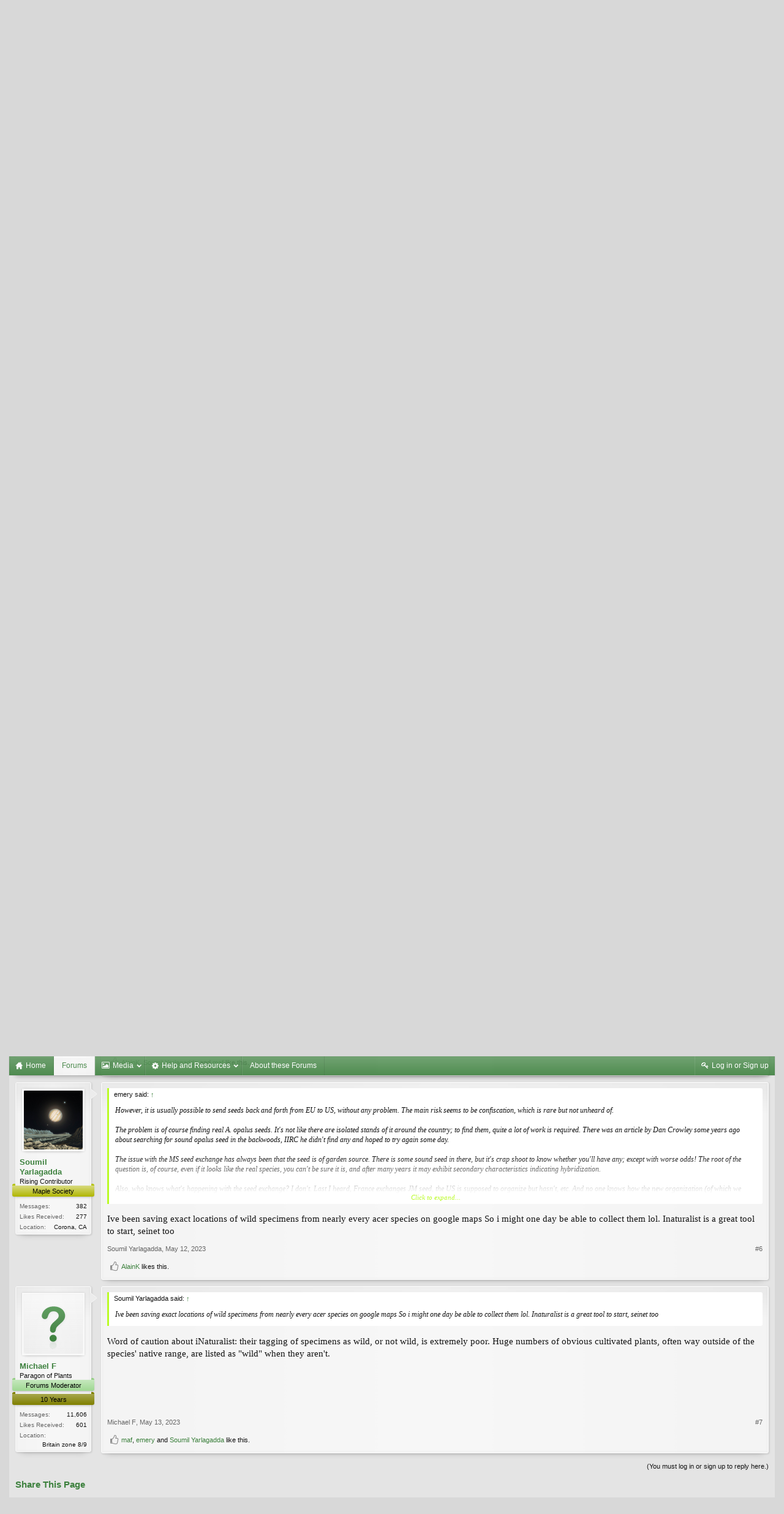

--- FILE ---
content_type: text/html; charset=UTF-8
request_url: https://forums.botanicalgarden.ubc.ca/threads/best-way-to-obtain-seeds-internationally-other-than-buying-online.103268/
body_size: 12734
content:
<!DOCTYPE html>
<html id="XenForo" lang="en-US" dir="LTR" class="Public NoJs GalleryLazyLoader LoggedOut NoSidebar  Responsive" xmlns:fb="http://www.facebook.com/2008/fbml">
<head>

	<meta charset="utf-8" />
	<meta http-equiv="X-UA-Compatible" content="IE=Edge,chrome=1" />
	
		<meta name="viewport" content="width=device-width, initial-scale=1" />
	
	
		<base href="https://forums.botanicalgarden.ubc.ca/" />
		<script>
			var _b = document.getElementsByTagName('base')[0], _bH = "https://forums.botanicalgarden.ubc.ca/";
			if (_b && _b.href != _bH) _b.href = _bH;
		</script>
	

	<title>Best way to obtain seeds internationally (other than buying online) | UBC Botanical Garden Forums</title>
	
	<noscript><style>.JsOnly, .jsOnly { display: none !important; }</style></noscript>
	<link rel="stylesheet" href="//fonts.googleapis.com/css?family=Open+Sans:400,600,700,400italic,700italic,600italic&amp;subset=latin,cyrillic-ext,greek-ext,greek,vietnamese,latin-ext,cyrillic" />
	<link rel="stylesheet" href="//maxcdn.bootstrapcdn.com/font-awesome/4.7.0/css/font-awesome.min.css" />
	<link rel="stylesheet" href="styles/elegance2_green/glyphicons-pro-1.9.2/css/glyphicons.css" />
	<link rel="stylesheet" href="css.php?css=xenforo,form,public&amp;style=4&amp;dir=LTR&amp;d=1734379552" />
	<!--[if lte IE 9]>
		<link href="styles/elegance2_green/xenforo/ie8.css?_v=1ae7ef36" rel="stylesheet" type="text/css" media="screen, projection" />
	<![endif]-->
	<link rel="stylesheet" href="css.php?css=bb_code,bbm_buttons,likes_summary,login_bar,message,message_user_info,share_page,thread_view,xengallery_tab_links&amp;style=4&amp;dir=LTR&amp;d=1734379552" />
	
	


	
		<script src="https://ajax.googleapis.com/ajax/libs/jquery/1.11.0/jquery.min.js"></script>	
	
		<script>if (!window.jQuery) { document.write('<scr'+'ipt type="text/javascript" src="js/jquery/jquery-1.11.0.min.js"><\/scr'+'ipt>'); }</script>
		
	
		<script src="styles/elegance2_green/xenforo/js/style-min.js?_v=1ae7ef36"></script>
	
	<script src="js/xenforo/xenforo.js?_v=1ae7ef36"></script>

<script src="js/bbm/zloader.js?_v=1ae7ef36"></script>


	



	
	
		<link href="https://maxcdn.bootstrapcdn.com/font-awesome/4.3.0/css/font-awesome.min.css" rel="stylesheet">
	

	
	
<link rel="apple-touch-icon" href="https://forums.botanicalgarden.ubc.ca/styles/ubcbg/UBCBG-logo-200pxsquare.png" />
	<link rel="alternate" type="application/rss+xml" title="RSS feed for UBC Botanical Garden Forums" href="forums/-/index.rss" />
	
	
	<link rel="canonical" href="https://forums.botanicalgarden.ubc.ca/threads/best-way-to-obtain-seeds-internationally-other-than-buying-online.103268/" />
	<meta name="description" content="Imagine i want to get fresh Acer Opalus (Italian Maple), or any other tree seeds in the fall, preferrably from its native range. Yes, buying online is..." />	<meta property="og:site_name" content="UBC Botanical Garden Forums" />
	<meta property="og:image" content="https://forums.botanicalgarden.ubc.ca/data/avatars/m/74/74131.jpg?1682903789" />
	<meta property="og:image" content="https://forums.botanicalgarden.ubc.ca/styles/ubcbg/UBCBG-logo-200pxsquare.png" />
	<meta property="og:type" content="article" />
	<meta property="og:url" content="https://forums.botanicalgarden.ubc.ca/threads/best-way-to-obtain-seeds-internationally-other-than-buying-online.103268/" />
	<meta property="og:title" content="Best way to obtain seeds internationally (other than buying online)" />
	<meta property="og:description" content="Imagine i want to get fresh Acer Opalus (Italian Maple), or any other tree seeds in the fall, preferrably from its native range. Yes, buying online is..." />
	
	
	



</head>

<body class="node9 node259 SelectQuotable">

<script> document.body.style.visibility = 'hidden'; setTimeout(function() { document.body.style.visibility = ''; }, 1000); </script>




	

<div id="loginBar" class="loginBarOverlay">
	<div class="pageWidth">
		<div class="pageContent">	
			<h3 id="loginBarHandle">
				<label for="LoginControl"><a href="login/" class="concealed noOutline">Log in or Sign up</a></label>
			</h3>
			
			<span class="helper"></span>

			
		</div>
	</div>
</div>


<div id="headerMover">





<header><div id="header">
	<div id="logoBlock">
	<div class="pageWidth">
		<div class="pageContent">
			
			
			<div id="logo"><a href="https://www.botanicalgarden.ubc.ca">
				<span></span>
				<img src="styles/ubcbg/UBCBG-logo-70x434.png" alt="UBC Botanical Garden Forums" />
			</a></div>
			
			
			<span class="helper"></span>
		</div>
	</div>
</div>

	</div></header><div class="globalWrapper pageWidth">

	





<div id="navigation" class="pageWidth notStatic "
	data-static-navigation="1,0,1,400px,600px"
	data-glyphs-main-config="1,selected=0" 
	data-glyphs-visitor-config="2,login=1"
	 data-glyphs-main="home,portal=gi-home
forums=gi-conversation,font-size:1.2em;top:3px;
members=gi-group,padding-right:2px
chat,taigachat=gi-chat
resources=fa-cog,font-size:1.1em;top:1px;
showcase=gi-camera
gallery,xengallery,sonnb_xengallery,useralbums=fa-photo
articles,ams,ubs=gi-book-open
sportsbook=gi-podium
stocktrader=gi-stats
survivor=gi-ax
pickem=gi-playing-dices
calendar=fa-calendar
classifieds=gi-newspaper"
	 data-glyphs-visitor="account=fa-user,font-size:1.2em;top:1px;
inbox.non-zero-counter=gi-message-new,top:0;
inbox=gi-inbox
alerts=fa-bell
login=fa-key"
	 
		data-alternative-nav="800px" 
		 data-alt-glyphs="home,portal=gi-home,font-size:.9em
forums=gi-conversation
members=gi-group,font-size:.9em
resources=fa-cog
"
		
	
>
	<div class="pageContent">
		<nav>

<div class="navTabs">
	<ul class="publicTabs">
	
		<!-- home -->
		
			<li class="navTab home PopupClosed"><a href="https://www.botanicalgarden.ubc.ca" class="navLink">Home</a></li>
		
		
		
		<!-- extra tabs: home -->
		
		
		
		<!-- forums -->
		
			<li class="navTab forums selected">
			
				<a href="https://forums.botanicalgarden.ubc.ca/" class="navLink">Forums</a>
				<a href="https://forums.botanicalgarden.ubc.ca/" class="SplitCtrl" rel="Menu"></a>
				
				<div class="tabLinks forumsTabLinks">
					<div class="primaryContent menuHeader">
						<h3>Forums</h3>
						<div class="muted">Quick Links</div>
					</div>
					<ul class="secondaryContent blockLinksList">
					
						
						
						
						<li><a href="find-new/posts" rel="nofollow">Recent Posts</a></li>
					
					</ul>
				</div>
			</li>
		
		
		
		<!-- extra tabs: middle -->
		
		
			
				<li class="navTab xengallery Popup PopupControl PopupClosed">
			
				<a href="https://forums.botanicalgarden.ubc.ca/media/" class="navLink">Media</a>
				<a href="https://forums.botanicalgarden.ubc.ca/media/" class="SplitCtrl" rel="Menu"></a>
				
				<div class="Menu JsOnly tabMenu xengalleryTabLinks">
					<div class="primaryContent menuHeader">
						<h3>Media</h3>
						<div class="muted">Quick Links</div>
					</div>
					

<ul class="secondaryContent blockLinksList xengallery">
	
	
	
	
		
		
	
	<li><a href="find-new/media" rel="nofollow">New Media</a></li>
</ul>
				</div>
			</li>
			
		
			
				<li class="navTab resources Popup PopupControl PopupClosed">
			
				<a href="https://forums.botanicalgarden.ubc.ca/resources/" class="navLink">Help and Resources</a>
				<a href="https://forums.botanicalgarden.ubc.ca/resources/" class="SplitCtrl" rel="Menu"></a>
				
				<div class="Menu JsOnly tabMenu resourcesTabLinks">
					<div class="primaryContent menuHeader">
						<h3>Help and Resources</h3>
						<div class="muted">Quick Links</div>
					</div>
					<ul class="secondaryContent blockLinksList">
	
	<li><a href="resources/authors">Most Active Authors</a></li>
	<li><a href="resources/reviews">Latest Reviews</a></li>
	
	
	
</ul>
				</div>
			</li>
			
		
		
		
		
		<!-- members -->
						
		
		<!-- extra tabs: end -->
		
		
			
				<li class="navTab aboutus PopupClosed">
					<a href="aboutus/" class="navLink">About these Forums</a>
					
				</li>
			
		
		

		<!-- responsive popup -->
		<li class="navTab navigationHiddenTabs Popup PopupControl PopupClosed" style="display:none">	
						
			<a rel="Menu" class="navLink NoPopupGadget"><span class="menuIcon">Menu</span></a>
			
			<div class="Menu JsOnly blockLinksList primaryContent" id="NavigationHiddenMenu"></div>
		</li>
			
		
		<!-- no selection -->
		
		
	</ul>
	
	
		<ul class="visitorTabs">
			<li class="navTab login">
				<label for="LoginControl">
					<a href="login/" class="navLink OverlayTrigger">Log in or Sign up</a>
				</label>
			</li>
		</ul>
	
</div>

<span class="helper"></span>
			
		</nav>	
	</div>
</div>


	







<div id="content" class="thread_view" data-button-glyphs="invite=gi-user_add
add,create-thread=gi-edit,top:1px;
reports=gi-notes
reply=gi-conversation
closed=gi-lock
upgrades=fa-arrow-up
showcase=fa-photo,margin-right:2px;top:1px;
edit=fa-pencil-square-o" data-scale-message="0,0,1" data-floating-nav="1,1,3000" data-sidebar-toggle="1,1,0,800px,Sidebar" data-move-breadcrumb-button="1">
	<div class="pageWidth">
		<div class="pageContent">
			<!-- main content area -->
			
			
			
			
						
						

						
						
						<div class="breadBoxTop ">
							
							
							


	
		
			
		
	
		
			
		
	



<nav>
	<fieldset class="breadcrumb">
		
			<a href="misc/quick-navigation-menu?selected=node-9" class="OverlayTrigger jumpMenuTrigger" data-cacheOverlay="true" title="Open quick navigation"><!--Jump to...--></a>
		
			
		<div class="boardTitle"><strong>UBC Botanical Garden Forums</strong></div>
		
		<span class="crumbs">
			
				<span class="crust homeCrumb" itemscope="itemscope" itemtype="http://data-vocabulary.org/Breadcrumb">
					<a href="https://www.botanicalgarden.ubc.ca" class="crumb" rel="up" itemprop="url"><span itemprop="title">Home</span></a>
					<span class="arrow"><span></span></span>
				</span>
			
			
			
				<span class="crust selectedTabCrumb" itemscope="itemscope" itemtype="http://data-vocabulary.org/Breadcrumb">
					<a href="https://forums.botanicalgarden.ubc.ca/" class="crumb" rel="up" itemprop="url"><span itemprop="title">Forums</span></a>
					<span class="arrow"><span>&gt;</span></span>
				</span>
			
			
			
				
					<span class="crust" itemscope="itemscope" itemtype="http://data-vocabulary.org/Breadcrumb">
						<a href="https://forums.botanicalgarden.ubc.ca/#plants-by-groups.259" class="crumb" rel="up" itemprop="url"><span itemprop="title">Plants by Groups</span></a>
						<span class="arrow"><span>&gt;</span></span>
					</span>
				
					<span class="crust" itemscope="itemscope" itemtype="http://data-vocabulary.org/Breadcrumb">
						<a href="https://forums.botanicalgarden.ubc.ca/forums/maples.9/" class="crumb" rel="up" itemprop="url"><span itemprop="title">Maples</span></a>
						<span class="arrow"><span>&gt;</span></span>
					</span>
				
			
		</span>
	</fieldset>
</nav>

							
						</div>
						
						
						
						
					
						<!--[if lt IE 8]>
							<p class="importantMessage">You are using an out of date browser. It  may not display this or other websites correctly.<br />You should upgrade or use an <a href="https://www.google.com/chrome/browser/" target="_blank">alternative browser</a>.</p>
						<![endif]-->

						
						

						
						
						
						
												
							<!-- h1 title, description -->
							<div class="titleBar">
								
								<h1>Best way to obtain seeds internationally (other than buying online)</h1>
								
								<p id="pageDescription" class="muted ">
	Discussion in '<a href="forums/maples.9/">Maples</a>' started by <a href="members/soumil-yarlagadda.74131/" class="username" dir="auto">Soumil Yarlagadda</a>, <a href="threads/best-way-to-obtain-seeds-internationally-other-than-buying-online.103268/"><span class="DateTime" title="May 1, 2023 at 9:24 PM">May 1, 2023</span></a>.
</p>
							</div>
						
						
						
						
						
						<!-- main template -->
						

	


















	<div class="tagBlock TagContainer">
	Tags:
	
		<ul class="tagList">
		
			<li><a href="tags/acer-opalus/" class="tag"><span class="arrow"></span>acer opalus</a></li>
		
			<li><a href="tags/maples-seeds/" class="tag"><span class="arrow"></span>maples seeds</a></li>
		
			<li><a href="tags/seed-collection/" class="tag"><span class="arrow"></span>seed collection</a></li>
		
		</ul>
	
	
</div>










	




<div class="pageNavLinkGroup">
	<div class="linkGroup SelectionCountContainer">
		
		
	</div>

	
</div>





<form action="inline-mod/post/switch" method="post"
	class="InlineModForm section"
	data-cookieName="posts"
	data-controls="#InlineModControls"
	data-imodOptions="#ModerationSelect option">

	<ol class="messageList" id="messageList">
		
			
				


<li id="post-436979" class="message   " data-author="Soumil Yarlagadda">

	

	

<div class="messageUserInfo" itemscope="itemscope" itemtype="http://data-vocabulary.org/Person">
<div class="messageUserBlock ">
	
		<div class="avatarHolder">
			<span class="helper"></span>
			
				<a href="members/soumil-yarlagadda.74131/" class="avatar Av74131m" data-avatarhtml="true"><img src="data/avatars/m/74/74131.jpg?1682903789" width="96" height="96" alt="Soumil Yarlagadda" /></a>
			
			
			<!-- slot: message_user_info_avatar -->
		</div>
	


	
		<h3 class="userText">
			<a href="members/soumil-yarlagadda.74131/" class="username" dir="auto" itemprop="name">Soumil Yarlagadda</a>
			<em class="userTitle" itemprop="title">Rising Contributor</em>
			<em class="userBanner bannerOrange wrapped" itemprop="title"><span class="before"></span><strong>Maple Society</strong><span class="after"></span></em>
			<!-- slot: message_user_info_text -->
		</h3>
	
		
	
		<div class="extraUserInfo">
			
			
				
				
				
					<dl class="pairsJustified">
						<dt>Messages:</dt>
						<dd><a href="search/member?user_id=74131" class="concealed" rel="nofollow">382</a></dd>
					</dl>
				
				
				



				
					<dl class="pairsJustified">
						<dt>Likes Received:</dt>
						<dd>277</dd>
					</dl>
				
				
				
			
				
				
				
				
				
					<dl class="pairsJustified">
						<dt>Location:</dt>
						<dd><a href="misc/location-info?location=Corona%2C+CA" target="_blank" rel="nofollow" itemprop="address" class="concealed">Corona, CA</a></dd>
					</dl>
				
			
				
							
						
			
			
		</div>
	
		


	<span class="arrow"><span></span></span>
</div>
</div>

	<div class="messageInfo primaryContent">
		
		
		
		
		
		<div class="messageContent">		
			<article>
				<blockquote class="messageText SelectQuoteContainer ugc baseHtml">
					
					Imagine i want to get fresh Acer Opalus (Italian Maple), or any other tree seeds in the fall, preferrably from its native range. Yes, buying online is a good option, but availability is rare and sometimes vacant for a few years. Cant wait that long. There are a few options I have to get seeds of Acer Opalus:<br />
<br />
1. Fly to Europe (Italy, Spain) and using Inaturalist or other sources to find stands of Acer opalus and directly collect the seeds myself. Problem is i dont know if I would be allowed to fly back to the US with the collected seed. also this option is very expensive (flying) But its very thrilling to have an adventure.<br />
<br />
2. Kindly ask or hire someone that lives close to stands of Acer Opalus to collect seed and send them (By mail?) to my address. Seems feasible. I dont know how to contact anyone that lives there though. Could I do that in this forum?
					<div class="messageTextEndMarker">&nbsp;</div>
				</blockquote>
			</article>
			
			
		</div>
		
		
		
		
		
		
		
				
		<div class="messageMeta ToggleTriggerAnchor">
			
			<div class="privateControls">
				
				<span class="item muted">
					<span class="authorEnd"><a href="members/soumil-yarlagadda.74131/" class="username author" dir="auto">Soumil Yarlagadda</a>,</span>
					<a href="threads/best-way-to-obtain-seeds-internationally-other-than-buying-online.103268/" title="Permalink" class="datePermalink"><span class="DateTime" title="May 1, 2023 at 9:24 PM">May 1, 2023</span></a>
				</span>
				
				
				
				
				
				
				
				
				
				
				
			</div>
			
			<div class="publicControls">
				<a href="threads/best-way-to-obtain-seeds-internationally-other-than-buying-online.103268/" title="Permalink" class="item muted postNumber hashPermalink OverlayTrigger" data-href="posts/436979/permalink">#1</a>
				
				
				
				
			</div>
		</div>
	
		
		<div id="likes-post-436979"></div>
	</div>

	
	
	
	
</li>
			
		
			
				


<li id="post-437001" class="message   " data-author="AlainK">

	

	

<div class="messageUserInfo" itemscope="itemscope" itemtype="http://data-vocabulary.org/Person">
<div class="messageUserBlock ">
	
		<div class="avatarHolder">
			<span class="helper"></span>
			
				<a href="members/alaink.26957/" class="avatar Av26957m" data-avatarhtml="true"><img src="data/avatars/m/26/26957.jpg?1654075686" width="96" height="96" alt="AlainK" /></a>
			
			
			<!-- slot: message_user_info_avatar -->
		</div>
	


	
		<h3 class="userText">
			<a href="members/alaink.26957/" class="username" dir="auto" itemprop="name">AlainK</a>
			<em class="userTitle" itemprop="title">Renowned Contributor</em>
			<em class="userBanner bannerSkyBlue wrapped" itemprop="title"><span class="before"></span><strong>Forums Moderator</strong><span class="after"></span></em>
<em class="userBanner bannerOrange wrapped" itemprop="title"><span class="before"></span><strong>Maple Society</strong><span class="after"></span></em>
<em class="userBanner bannerOlive wrapped" itemprop="title"><span class="before"></span><strong>10 Years</strong><span class="after"></span></em>
			<!-- slot: message_user_info_text -->
		</h3>
	
		
	
		<div class="extraUserInfo">
			
			
				
				
				
					<dl class="pairsJustified">
						<dt>Messages:</dt>
						<dd><a href="search/member?user_id=26957" class="concealed" rel="nofollow">3,844</a></dd>
					</dl>
				
				
				



				
					<dl class="pairsJustified">
						<dt>Likes Received:</dt>
						<dd>5,687</dd>
					</dl>
				
				
				
			
				
				
				
				
				
					<dl class="pairsJustified">
						<dt>Location:</dt>
						<dd><a href="misc/location-info?location=nr+Orl%C3%A9ans%2C+France+%28E.U.%29" target="_blank" rel="nofollow" itemprop="address" class="concealed">nr Orléans, France (E.U.)</a></dd>
					</dl>
				
			
				
							
						
			
			
		</div>
	
		


	<span class="arrow"><span></span></span>
</div>
</div>

	<div class="messageInfo primaryContent">
		
		
		
		
		
		<div class="messageContent">		
			<article>
				<blockquote class="messageText SelectQuoteContainer ugc baseHtml">
					
					I don&#039;t know the regulations about sending / receiving seeds across the Atlantic, but getting in touch with a US (or Canadian) member of this forum that can send you seeds must be the best option.
					<div class="messageTextEndMarker">&nbsp;</div>
				</blockquote>
			</article>
			
			
		</div>
		
		
		
		
		
		
		
				
		<div class="messageMeta ToggleTriggerAnchor">
			
			<div class="privateControls">
				
				<span class="item muted">
					<span class="authorEnd"><a href="members/alaink.26957/" class="username author" dir="auto">AlainK</a>,</span>
					<a href="threads/best-way-to-obtain-seeds-internationally-other-than-buying-online.103268/#post-437001" title="Permalink" class="datePermalink"><span class="DateTime" title="May 2, 2023 at 3:12 AM">May 2, 2023</span></a>
				</span>
				
				
				
				
				
				
				
				
				
				
				
			</div>
			
			<div class="publicControls">
				<a href="threads/best-way-to-obtain-seeds-internationally-other-than-buying-online.103268/#post-437001" title="Permalink" class="item muted postNumber hashPermalink OverlayTrigger" data-href="posts/437001/permalink">#2</a>
				
				
				
				
			</div>
		</div>
	
		
		<div id="likes-post-437001">
	
	<div class="likesSummary secondaryContent">
		<span class="LikeText">
			<a href="members/soumil-yarlagadda.74131/" class="username" dir="auto">Soumil Yarlagadda</a> and <a href="members/otto-bjornson.72285/" class="username" dir="auto">Otto Bjornson</a> like this.
		</span>
	</div>
</div>
	</div>

	
	
	
	
</li>
			
		
			
				


<li id="post-437012" class="message   " data-author="AlainK">

	

	

<div class="messageUserInfo" itemscope="itemscope" itemtype="http://data-vocabulary.org/Person">
<div class="messageUserBlock ">
	
		<div class="avatarHolder">
			<span class="helper"></span>
			
				<a href="members/alaink.26957/" class="avatar Av26957m" data-avatarhtml="true"><img src="data/avatars/m/26/26957.jpg?1654075686" width="96" height="96" alt="AlainK" /></a>
			
			
			<!-- slot: message_user_info_avatar -->
		</div>
	


	
		<h3 class="userText">
			<a href="members/alaink.26957/" class="username" dir="auto" itemprop="name">AlainK</a>
			<em class="userTitle" itemprop="title">Renowned Contributor</em>
			<em class="userBanner bannerSkyBlue wrapped" itemprop="title"><span class="before"></span><strong>Forums Moderator</strong><span class="after"></span></em>
<em class="userBanner bannerOrange wrapped" itemprop="title"><span class="before"></span><strong>Maple Society</strong><span class="after"></span></em>
<em class="userBanner bannerOlive wrapped" itemprop="title"><span class="before"></span><strong>10 Years</strong><span class="after"></span></em>
			<!-- slot: message_user_info_text -->
		</h3>
	
		
	
		<div class="extraUserInfo">
			
			
				
				
				
					<dl class="pairsJustified">
						<dt>Messages:</dt>
						<dd><a href="search/member?user_id=26957" class="concealed" rel="nofollow">3,844</a></dd>
					</dl>
				
				
				



				
					<dl class="pairsJustified">
						<dt>Likes Received:</dt>
						<dd>5,687</dd>
					</dl>
				
				
				
			
				
				
				
				
				
					<dl class="pairsJustified">
						<dt>Location:</dt>
						<dd><a href="misc/location-info?location=nr+Orl%C3%A9ans%2C+France+%28E.U.%29" target="_blank" rel="nofollow" itemprop="address" class="concealed">nr Orléans, France (E.U.)</a></dd>
					</dl>
				
			
				
							
						
			
			
		</div>
	
		


	<span class="arrow"><span></span></span>
</div>
</div>

	<div class="messageInfo primaryContent">
		
		
		
		
		
		<div class="messageContent">		
			<article>
				<blockquote class="messageText SelectQuoteContainer ugc baseHtml">
					
					The MS seed exchange works independently in Europe and in North America : the people in charge do it on their free time, and it&#039;s much easier to proceed this way.<br />
<br />
As for hiding seeds in a packet of sweets, I personally wouldn&#039;t do that : the seeds of some trees/plants are not welcome in some countries, because they&#039;re considered as invasive species or can contain germs or critters that are dangerous for the local plants - I wouldn&#039;t have said that when I was in my 20s, but now that I&#039;m an old pensioner, I&#039;ve become rather respectful of the law, especially when the environment is concerned. But of course, it&#039;s a very mild offence that would probably have no consequence either for the people involved in such a scheme, or the flora of California &lt;LOL&gt;
					<div class="messageTextEndMarker">&nbsp;</div>
				</blockquote>
			</article>
			
			
		</div>
		
		
		
		
		
		
		
				
		<div class="messageMeta ToggleTriggerAnchor">
			
			<div class="privateControls">
				
				<span class="item muted">
					<span class="authorEnd"><a href="members/alaink.26957/" class="username author" dir="auto">AlainK</a>,</span>
					<a href="threads/best-way-to-obtain-seeds-internationally-other-than-buying-online.103268/#post-437012" title="Permalink" class="datePermalink"><span class="DateTime" title="May 2, 2023 at 7:43 AM">May 2, 2023</span></a>
				</span>
				
				
				
				
				
				
				
				
				
				
				
			</div>
			
			<div class="publicControls">
				<a href="threads/best-way-to-obtain-seeds-internationally-other-than-buying-online.103268/#post-437012" title="Permalink" class="item muted postNumber hashPermalink OverlayTrigger" data-href="posts/437012/permalink">#3</a>
				
				
				
				
			</div>
		</div>
	
		
		<div id="likes-post-437012">
	
	<div class="likesSummary secondaryContent">
		<span class="LikeText">
			<a href="members/soumil-yarlagadda.74131/" class="username" dir="auto">Soumil Yarlagadda</a> likes this.
		</span>
	</div>
</div>
	</div>

	
	
	
	
</li>
			
		
			
				


<li id="post-437013" class="message   " data-author="maf">

	

	

<div class="messageUserInfo" itemscope="itemscope" itemtype="http://data-vocabulary.org/Person">
<div class="messageUserBlock ">
	
		<div class="avatarHolder">
			<span class="helper"></span>
			
				<a href="members/maf.35772/" class="avatar Av35772m" data-avatarhtml="true"><img src="data/avatars/m/35/35772.jpg?1444754786" width="96" height="96" alt="maf" /></a>
			
			
			<!-- slot: message_user_info_avatar -->
		</div>
	


	
		<h3 class="userText">
			<a href="members/maf.35772/" class="username" dir="auto" itemprop="name">maf</a>
			<em class="userTitle" itemprop="title">Generous Contributor</em>
			<em class="userBanner bannerOrange wrapped" itemprop="title"><span class="before"></span><strong>Maple Society</strong><span class="after"></span></em>
<em class="userBanner bannerOlive wrapped" itemprop="title"><span class="before"></span><strong>10 Years</strong><span class="after"></span></em>
			<!-- slot: message_user_info_text -->
		</h3>
	
		
	
		<div class="extraUserInfo">
			
			
				
				
				
					<dl class="pairsJustified">
						<dt>Messages:</dt>
						<dd><a href="search/member?user_id=35772" class="concealed" rel="nofollow">2,269</a></dd>
					</dl>
				
				
				



				
					<dl class="pairsJustified">
						<dt>Likes Received:</dt>
						<dd>2,109</dd>
					</dl>
				
				
				
			
				
				
				
				
				
					<dl class="pairsJustified">
						<dt>Location:</dt>
						<dd><a href="misc/location-info?location=Northamptonshire%2C+England" target="_blank" rel="nofollow" itemprop="address" class="concealed">Northamptonshire, England</a></dd>
					</dl>
				
			
				
							
						
			
			
		</div>
	
		


	<span class="arrow"><span></span></span>
</div>
</div>

	<div class="messageInfo primaryContent">
		
		
		
		
		
		<div class="messageContent">		
			<article>
				<blockquote class="messageText SelectQuoteContainer ugc baseHtml">
					
					To do it the official way you are going to need some sort of import paperwork, perhaps a phytosanitary certificate or the like. There will be a USDA web page detailing the requirements somewhere. Will also list prohibited species which should not be imported.
					<div class="messageTextEndMarker">&nbsp;</div>
				</blockquote>
			</article>
			
			
		</div>
		
		
		
		
		
		
		
				
		<div class="messageMeta ToggleTriggerAnchor">
			
			<div class="privateControls">
				
				<span class="item muted">
					<span class="authorEnd"><a href="members/maf.35772/" class="username author" dir="auto">maf</a>,</span>
					<a href="threads/best-way-to-obtain-seeds-internationally-other-than-buying-online.103268/#post-437013" title="Permalink" class="datePermalink"><span class="DateTime" title="May 2, 2023 at 7:48 AM">May 2, 2023</span></a>
				</span>
				
				
				
				
				
				
				
				
				
				
				
			</div>
			
			<div class="publicControls">
				<a href="threads/best-way-to-obtain-seeds-internationally-other-than-buying-online.103268/#post-437013" title="Permalink" class="item muted postNumber hashPermalink OverlayTrigger" data-href="posts/437013/permalink">#4</a>
				
				
				
				
			</div>
		</div>
	
		
		<div id="likes-post-437013">
	
	<div class="likesSummary secondaryContent">
		<span class="LikeText">
			<a href="members/acerholic.68264/" class="username" dir="auto">Acerholic</a>, <a href="members/soumil-yarlagadda.74131/" class="username" dir="auto">Soumil Yarlagadda</a> and <a href="members/alaink.26957/" class="username" dir="auto">AlainK</a> like this.
		</span>
	</div>
</div>
	</div>

	
	
	
	
</li>
			
		
			
				


<li id="post-437395" class="message   " data-author="emery">

	

	

<div class="messageUserInfo" itemscope="itemscope" itemtype="http://data-vocabulary.org/Person">
<div class="messageUserBlock ">
	
		<div class="avatarHolder">
			<span class="helper"></span>
			
				<a href="members/emery.11023/" class="avatar Av11023m" data-avatarhtml="true"><img src="data/avatars/m/11/11023.jpg?1444754780" width="96" height="96" alt="emery" /></a>
			
			
			<!-- slot: message_user_info_avatar -->
		</div>
	


	
		<h3 class="userText">
			<a href="members/emery.11023/" class="username" dir="auto" itemprop="name">emery</a>
			<em class="userTitle" itemprop="title">Renowned Contributor</em>
			<em class="userBanner bannerOrange wrapped" itemprop="title"><span class="before"></span><strong>Maple Society</strong><span class="after"></span></em>
<em class="userBanner bannerOlive wrapped" itemprop="title"><span class="before"></span><strong>10 Years</strong><span class="after"></span></em>
			<!-- slot: message_user_info_text -->
		</h3>
	
		
	
		<div class="extraUserInfo">
			
			
				
				
				
					<dl class="pairsJustified">
						<dt>Messages:</dt>
						<dd><a href="search/member?user_id=11023" class="concealed" rel="nofollow">3,692</a></dd>
					</dl>
				
				
				



				
					<dl class="pairsJustified">
						<dt>Likes Received:</dt>
						<dd>4,084</dd>
					</dl>
				
				
				
			
				
				
				
				
				
					<dl class="pairsJustified">
						<dt>Location:</dt>
						<dd><a href="misc/location-info?location=Normandie%2C+France" target="_blank" rel="nofollow" itemprop="address" class="concealed">Normandie, France</a></dd>
					</dl>
				
			
				
							
						
			
			
		</div>
	
		


	<span class="arrow"><span></span></span>
</div>
</div>

	<div class="messageInfo primaryContent">
		
		
		
		
		
		<div class="messageContent">		
			<article>
				<blockquote class="messageText SelectQuoteContainer ugc baseHtml">
					
					However, it is usually possible to send seeds back and forth from EU to US, without any problem.  The main risk seems to be confiscation, which is rare but not unheard of.<br />
<br />
The problem is of course finding real A. opalus seeds.   It&#039;s not like there are isolated stands of it  around the country; to find them, quite a lot of work is required. There was an article by Dan Crowley some years ago about searching for sound opalus seed in the backwoods, IIRC he didn&#039;t find any and hoped to try again some day.<br />
<br />
The issue with the MS seed exchange has always been that the seed is of garden source.  There is some sound seed in there, but it&#039;s crap shoot to know whether you&#039;ll have any; except with worse odds!  The root of the question is, of course, even if it looks like the real species, you can&#039;t be sure it is, and after many years it may exhibit secondary characteristics indicating hybridization.  <br />
<br />
Also, who knows what&#039;s happening with the seed exchange?  I don&#039;t.  Last I heard, France exchanges JM seed, the US is supposed to organize but hasn&#039;t, etc.  And no one knows how the new organization (of which we haven&#039;t been informed, but must exist) will effect anything.
					<div class="messageTextEndMarker">&nbsp;</div>
				</blockquote>
			</article>
			
			
		</div>
		
		
		
		
		
		
		
				
		<div class="messageMeta ToggleTriggerAnchor">
			
			<div class="privateControls">
				
				<span class="item muted">
					<span class="authorEnd"><a href="members/emery.11023/" class="username author" dir="auto">emery</a>,</span>
					<a href="threads/best-way-to-obtain-seeds-internationally-other-than-buying-online.103268/#post-437395" title="Permalink" class="datePermalink"><span class="DateTime" title="May 12, 2023 at 10:47 AM">May 12, 2023</span></a>
				</span>
				
				
				
				
				
				
				
				
				
				
				
			</div>
			
			<div class="publicControls">
				<a href="threads/best-way-to-obtain-seeds-internationally-other-than-buying-online.103268/#post-437395" title="Permalink" class="item muted postNumber hashPermalink OverlayTrigger" data-href="posts/437395/permalink">#5</a>
				
				
				
				
			</div>
		</div>
	
		
		<div id="likes-post-437395">
	
	<div class="likesSummary secondaryContent">
		<span class="LikeText">
			<a href="members/alaink.26957/" class="username" dir="auto">AlainK</a>, <a href="members/soumil-yarlagadda.74131/" class="username" dir="auto">Soumil Yarlagadda</a> and <a href="members/maf.35772/" class="username" dir="auto">maf</a> like this.
		</span>
	</div>
</div>
	</div>

	
	
	
	
</li>
			
		
			
				


<li id="post-437398" class="message   " data-author="Soumil Yarlagadda">

	

	

<div class="messageUserInfo" itemscope="itemscope" itemtype="http://data-vocabulary.org/Person">
<div class="messageUserBlock ">
	
		<div class="avatarHolder">
			<span class="helper"></span>
			
				<a href="members/soumil-yarlagadda.74131/" class="avatar Av74131m" data-avatarhtml="true"><img src="data/avatars/m/74/74131.jpg?1682903789" width="96" height="96" alt="Soumil Yarlagadda" /></a>
			
			
			<!-- slot: message_user_info_avatar -->
		</div>
	


	
		<h3 class="userText">
			<a href="members/soumil-yarlagadda.74131/" class="username" dir="auto" itemprop="name">Soumil Yarlagadda</a>
			<em class="userTitle" itemprop="title">Rising Contributor</em>
			<em class="userBanner bannerOrange wrapped" itemprop="title"><span class="before"></span><strong>Maple Society</strong><span class="after"></span></em>
			<!-- slot: message_user_info_text -->
		</h3>
	
		
	
		<div class="extraUserInfo">
			
			
				
				
				
					<dl class="pairsJustified">
						<dt>Messages:</dt>
						<dd><a href="search/member?user_id=74131" class="concealed" rel="nofollow">382</a></dd>
					</dl>
				
				
				



				
					<dl class="pairsJustified">
						<dt>Likes Received:</dt>
						<dd>277</dd>
					</dl>
				
				
				
			
				
				
				
				
				
					<dl class="pairsJustified">
						<dt>Location:</dt>
						<dd><a href="misc/location-info?location=Corona%2C+CA" target="_blank" rel="nofollow" itemprop="address" class="concealed">Corona, CA</a></dd>
					</dl>
				
			
				
							
						
			
			
		</div>
	
		


	<span class="arrow"><span></span></span>
</div>
</div>

	<div class="messageInfo primaryContent">
		
		
		
		
		
		<div class="messageContent">		
			<article>
				<blockquote class="messageText SelectQuoteContainer ugc baseHtml">
					
					<div class="bbCodeBlock bbCodeQuote" data-author="emery">
	<aside>
		
			<div class="attribution type">emery said:
				
					<a href="goto/post?id=437395#post-437395" class="AttributionLink">&uarr;</a>
				
			</div>
		
		<blockquote class="quoteContainer"><div class="quote">However, it is usually possible to send seeds back and forth from EU to US, without any problem.  The main risk seems to be confiscation, which is rare but not unheard of.<br />
<br />
The problem is of course finding real A. opalus seeds.   It&#039;s not like there are isolated stands of it  around the country; to find them, quite a lot of work is required. There was an article by Dan Crowley some years ago about searching for sound opalus seed in the backwoods, IIRC he didn&#039;t find any and hoped to try again some day.<br />
<br />
The issue with the MS seed exchange has always been that the seed is of garden source.  There is some sound seed in there, but it&#039;s crap shoot to know whether you&#039;ll have any; except with worse odds!  The root of the question is, of course, even if it looks like the real species, you can&#039;t be sure it is, and after many years it may exhibit secondary characteristics indicating hybridization. <br />
<br />
Also, who knows what&#039;s happening with the seed exchange?  I don&#039;t.  Last I heard, France exchanges JM seed, the US is supposed to organize but hasn&#039;t, etc.  And no one knows how the new organization (of which we haven&#039;t been informed, but must exist) will effect anything.</div><div class="quoteExpand">Click to expand...</div></blockquote>
	</aside>
</div>Ive been saving exact locations of wild specimens from nearly every acer species on google maps So i might one day be able to collect them lol. Inaturalist is a great tool to start, seinet too
					<div class="messageTextEndMarker">&nbsp;</div>
				</blockquote>
			</article>
			
			
		</div>
		
		
		
		
		
		
		
				
		<div class="messageMeta ToggleTriggerAnchor">
			
			<div class="privateControls">
				
				<span class="item muted">
					<span class="authorEnd"><a href="members/soumil-yarlagadda.74131/" class="username author" dir="auto">Soumil Yarlagadda</a>,</span>
					<a href="threads/best-way-to-obtain-seeds-internationally-other-than-buying-online.103268/#post-437398" title="Permalink" class="datePermalink"><span class="DateTime" title="May 12, 2023 at 3:00 PM">May 12, 2023</span></a>
				</span>
				
				
				
				
				
				
				
				
				
				
				
			</div>
			
			<div class="publicControls">
				<a href="threads/best-way-to-obtain-seeds-internationally-other-than-buying-online.103268/#post-437398" title="Permalink" class="item muted postNumber hashPermalink OverlayTrigger" data-href="posts/437398/permalink">#6</a>
				
				
				
				
			</div>
		</div>
	
		
		<div id="likes-post-437398">
	
	<div class="likesSummary secondaryContent">
		<span class="LikeText">
			<a href="members/alaink.26957/" class="username" dir="auto">AlainK</a> likes this.
		</span>
	</div>
</div>
	</div>

	
	
	
	
</li>
			
		
			
				


<li id="post-437411" class="message   " data-author="Michael F">

	

	

<div class="messageUserInfo" itemscope="itemscope" itemtype="http://data-vocabulary.org/Person">
<div class="messageUserBlock ">
	
		<div class="avatarHolder">
			<span class="helper"></span>
			
				<a href="members/michael-f.5864/" class="avatar Av5864m" data-avatarhtml="true"><img src="styles/elegance2_green/xenforo/avatars/avatar_m.png" width="96" height="96" alt="Michael F" /></a>
			
			
			<!-- slot: message_user_info_avatar -->
		</div>
	


	
		<h3 class="userText">
			<a href="members/michael-f.5864/" class="username" dir="auto" itemprop="name">Michael F</a>
			<em class="userTitle" itemprop="title">Paragon of Plants</em>
			<em class="userBanner bannerSkyBlue wrapped" itemprop="title"><span class="before"></span><strong>Forums Moderator</strong><span class="after"></span></em>
<em class="userBanner bannerOlive wrapped" itemprop="title"><span class="before"></span><strong>10 Years</strong><span class="after"></span></em>
			<!-- slot: message_user_info_text -->
		</h3>
	
		
	
		<div class="extraUserInfo">
			
			
				
				
				
					<dl class="pairsJustified">
						<dt>Messages:</dt>
						<dd><a href="search/member?user_id=5864" class="concealed" rel="nofollow">11,606</a></dd>
					</dl>
				
				
				



				
					<dl class="pairsJustified">
						<dt>Likes Received:</dt>
						<dd>601</dd>
					</dl>
				
				
				
			
				
				
				
				
				
					<dl class="pairsJustified">
						<dt>Location:</dt>
						<dd><a href="misc/location-info?location=Britain+zone+8%2F9" target="_blank" rel="nofollow" itemprop="address" class="concealed">Britain zone 8/9</a></dd>
					</dl>
				
			
				
							
						
			
			
		</div>
	
		


	<span class="arrow"><span></span></span>
</div>
</div>

	<div class="messageInfo primaryContent">
		
		
		
		
		
		<div class="messageContent">		
			<article>
				<blockquote class="messageText SelectQuoteContainer ugc baseHtml">
					
					<div class="bbCodeBlock bbCodeQuote" data-author="Soumil Yarlagadda">
	<aside>
		
			<div class="attribution type">Soumil Yarlagadda said:
				
					<a href="goto/post?id=437398#post-437398" class="AttributionLink">&uarr;</a>
				
			</div>
		
		<blockquote class="quoteContainer"><div class="quote">Ive been saving exact locations of wild specimens from nearly every acer species on google maps So i might one day be able to collect them lol. Inaturalist is a great tool to start, seinet too</div><div class="quoteExpand">Click to expand...</div></blockquote>
	</aside>
</div>Word of caution about iNaturalist: their tagging of specimens as wild, or not wild, is extremely poor. Huge numbers of obvious cultivated plants, often way outside of the species&#039; native range, are listed as &quot;wild&quot; when they aren&#039;t.
					<div class="messageTextEndMarker">&nbsp;</div>
				</blockquote>
			</article>
			
			
		</div>
		
		
		
		
		
		
		
				
		<div class="messageMeta ToggleTriggerAnchor">
			
			<div class="privateControls">
				
				<span class="item muted">
					<span class="authorEnd"><a href="members/michael-f.5864/" class="username author" dir="auto">Michael F</a>,</span>
					<a href="threads/best-way-to-obtain-seeds-internationally-other-than-buying-online.103268/#post-437411" title="Permalink" class="datePermalink"><span class="DateTime" title="May 13, 2023 at 7:03 AM">May 13, 2023</span></a>
				</span>
				
				
				
				
				
				
				
				
				
				
				
			</div>
			
			<div class="publicControls">
				<a href="threads/best-way-to-obtain-seeds-internationally-other-than-buying-online.103268/#post-437411" title="Permalink" class="item muted postNumber hashPermalink OverlayTrigger" data-href="posts/437411/permalink">#7</a>
				
				
				
				
			</div>
		</div>
	
		
		<div id="likes-post-437411">
	
	<div class="likesSummary secondaryContent">
		<span class="LikeText">
			<a href="members/maf.35772/" class="username" dir="auto">maf</a>, <a href="members/emery.11023/" class="username" dir="auto">emery</a> and <a href="members/soumil-yarlagadda.74131/" class="username" dir="auto">Soumil Yarlagadda</a> like this.
		</span>
	</div>
</div>
	</div>

	
	
	
	
</li>
			
		
		
	</ol>

	

	<input type="hidden" name="_xfToken" value="" />

</form>

	<div class="pageNavLinkGroup">
			
				
					<div class="linkGroup">
						
							<label for="LoginControl"><a href="login/" class="concealed element">(You must log in or sign up to reply here.)</a></label>
						
					</div>
				
			
			<div class="linkGroup" style="display: none"><a href="javascript:" class="muted JsOnly DisplayIgnoredContent Tooltip" title="Show hidden content by ">Show Ignored Content</a></div>

			
	</div>












	



	

	<div class="sharePage">
		<h3 class="textHeading larger">Share This Page</h3>
		
			
			
			
				<div class="plusone shareControl">
					<div class="g-plusone" data-size="medium" data-count="true" data-href="https://forums.botanicalgarden.ubc.ca/threads/best-way-to-obtain-seeds-internationally-other-than-buying-online.103268/"></div>
				</div>
			
			
				<div class="facebookLike shareControl">
					
					<div class="fb-like" data-href="https://forums.botanicalgarden.ubc.ca/threads/best-way-to-obtain-seeds-internationally-other-than-buying-online.103268/" data-width="400" data-layout="standard" data-action="recommend" data-show-faces="true" data-colorscheme="light"></div>
				</div>
			
			
		
	</div>

						
						
						
						
							<!-- login form, to be moved to the upper drop-down -->
							







<form action="login/login" method="post" class="xenForm " id="login" style="display:none">

	

	<div class="ctrlWrapper">
		<dl class="ctrlUnit">
			<dt><label for="LoginControl">Your name or email address:</label></dt>
			<dd><input type="text" name="login" id="LoginControl" class="textCtrl" tabindex="101" /></dd>
		</dl>
	
	
		<dl class="ctrlUnit">
			<dt>
				<label for="ctrl_password">Do you already have an account?</label>
			</dt>
			<dd>
				<ul>
					<li><label for="ctrl_not_registered"><input type="radio" name="register" value="1" id="ctrl_not_registered" tabindex="105" />
						No, create an account now.</label></li>
					<li><label for="ctrl_registered"><input type="radio" name="register" value="0" id="ctrl_registered" tabindex="105" checked="checked" class="Disabler" />
						Yes, my password is:</label></li>
					<li id="ctrl_registered_Disabler">
						<input type="password" name="password" class="textCtrl" id="ctrl_password" tabindex="102" />
						<div class="lostPassword"><a href="lost-password/" class="OverlayTrigger OverlayCloser" tabindex="106">Forgot your password?</a></div>
					</li>
				</ul>
			</dd>
		</dl>
	
		
		<dl class="ctrlUnit submitUnit">
			<dt></dt>
			<dd>
				<input type="submit" class="button primary" value="Log in" tabindex="104" data-loginPhrase="Log in" data-signupPhrase="Sign up" />
				<label for="ctrl_remember" class="rememberPassword"><input type="checkbox" name="remember" value="1" id="ctrl_remember" tabindex="103" checked="checked" /> Stay logged in</label>
			</dd>
		</dl>
	</div>

	<input type="hidden" name="cookie_check" value="1" />
	<input type="hidden" name="redirect" value="/threads/best-way-to-obtain-seeds-internationally-other-than-buying-online.103268/" />
	<input type="hidden" name="_xfToken" value="" />

</form>
						
						
					
			
						
			
				<div class="breadBoxBottom">
					
					




<nav>
	<fieldset class="breadcrumb">
		
			<a href="misc/quick-navigation-menu?selected=node-9" class="OverlayTrigger jumpMenuTrigger" data-cacheOverlay="true" title="Open quick navigation"><!--Jump to...--></a>
		
			
		<div class="boardTitle"><strong>UBC Botanical Garden Forums</strong></div>
		
		<span class="crumbs">
			
				<span class="crust homeCrumb">
					<a href="https://www.botanicalgarden.ubc.ca" class="crumb"><span>Home</span></a>
					<span class="arrow"><span></span></span>
				</span>
			
			
			
				<span class="crust selectedTabCrumb">
					<a href="https://forums.botanicalgarden.ubc.ca/" class="crumb"><span>Forums</span></a>
					<span class="arrow"><span>&gt;</span></span>
				</span>
			
			
			
				
					<span class="crust">
						<a href="https://forums.botanicalgarden.ubc.ca/#plants-by-groups.259" class="crumb"><span>Plants by Groups</span></a>
						<span class="arrow"><span>&gt;</span></span>
					</span>
				
					<span class="crust">
						<a href="https://forums.botanicalgarden.ubc.ca/forums/maples.9/" class="crumb"><span>Maples</span></a>
						<span class="arrow"><span>&gt;</span></span>
					</span>
				
			
		</span>
	</fieldset>
</nav>

					
				</div>
			
			
						
			
						
		</div>
	</div>
</div>

	</div></div>



<footer>
	
		<div class="footerWrapper pageFooter" data-sticky-footer="1">
			<div class="footerWrapperInner pageWidth">
	
	




	

<div class="footer" id="forumFooter">
	<div class="pageWidth">
		<div class="pageContent">
			
			
			
			<dl class="choosers">
				
					<dt>Style</dt>
					<dd><a href="misc/style?redirect=%2Fthreads%2Fbest-way-to-obtain-seeds-internationally-other-than-buying-online.103268%2F" class="OverlayTrigger Tooltip" title="Style Chooser" rel="nofollow">Elegance 2 (UBCBG Green)</a></dd>
				
				
			</dl>
			
			
			
			
			
			<ul class="footerLinks">
			
				
					<li><a href="misc/contact" class="OverlayTrigger" data-overlayOptions="{&quot;fixed&quot;:false}">Contact Us</a></li>
				
				<li><a href="help/">Help</a></li>
				<li><a href="https://www.botanicalgarden.ubc.ca" class="homeLink">Home</a></li>
				<li><a href="/threads/best-way-to-obtain-seeds-internationally-other-than-buying-online.103268/#headerMover" class="topLink">Top</a></li>
				<li><a href="forums/-/index.rss" rel="alternate" class="globalFeed" target="_blank"
					title="RSS feed for UBC Botanical Garden Forums">RSS</a></li>
			
			</ul>
			
			
			<span class="helper"></span>
		</div>
	</div>
</div>



<div class="footerLegal">
	<div class="pageWidth">
		<div class="pageContent">
			<ul id="legal">
			
				<li><a href="help/terms">Terms and Rules</a></li>
				
			
			
			</ul>

			<div id="copyright"><a href="https://xenforo.com" class="concealed">Forum software by XenForo&trade; <span>&copy;2010-2017 XenForo Ltd.</span></a> <div id="thCopyrightNotice">Some XenForo functionality crafted by <a href="http://xf.themehouse.com/" title="Premium XenForo Add-ons" target="_blank">ThemeHouse</a>.</div>
            <br/><div id="waindigoCopyrightNotice"><a href="https://waindigo.org" class="concealed">XenForo add-ons by Waindigo&trade;</a> <span>&copy;2015 <a href="https://waindigo.org" class="concealed">Waindigo Ltd</a>.</span></div>
            </div>
			
		
			
			
			<span class="helper"></span>
		</div>
	</div>	
</div>






	
			</div>
	
	</div>
</footer>



<script>


jQuery.extend(true, XenForo,
{
	visitor: { user_id: 0 },
	serverTimeInfo:
	{
		now: 1764633213,
		today: 1764576000,
		todayDow: 1
	},
	_lightBoxUniversal: "0",
	_enableOverlays: "1",
	_animationSpeedMultiplier: "1",
	_overlayConfig:
	{
		top: "10%",
		speed: 200,
		closeSpeed: 100,
		mask:
		{
			color: "rgb(0, 0, 0)",
			opacity: "0.6",
			loadSpeed: 200,
			closeSpeed: 100
		}
	},
	_ignoredUsers: [],
	_loadedScripts: {"thread_view":true,"message":true,"bb_code":true,"message_user_info":true,"likes_summary":true,"share_page":true,"bbm_buttons":true,"login_bar":true,"xengallery_tab_links":true},
	_cookieConfig: { path: "/", domain: "", prefix: "xf_"},
	_csrfToken: "",
	_csrfRefreshUrl: "login/csrf-token-refresh",
	_jsVersion: "1ae7ef36",
	_noRtnProtect: false,
	_noSocialLogin: false
});
jQuery.extend(XenForo.phrases,
{
	xengallery_lightbox_loading:	"Loading...",
	xengallery_lightbox_close:	"Close (Esc)",
	xengallery_lightbox_previous:	"Previous (Left arrow key)",
	xengallery_lightbox_next:	"Next (Right arrow key)",
	xengallery_lightbox_counter:	"%curr% of %total%",
	xengallery_lightbox_error:	"The <a href=\"%url%\">media<\/a> could not be loaded.",
	xengallery_touch_error:		"This operation will not work from a touch enabled device.",
	cancel: "Cancel",

	a_moment_ago:    "A moment ago",
	one_minute_ago:  "1 minute ago",
	x_minutes_ago:   "%minutes% minutes ago",
	today_at_x:      "Today at %time%",
	yesterday_at_x:  "Yesterday at %time%",
	day_x_at_time_y: "%day% at %time%",

	day0: "Sunday",
	day1: "Monday",
	day2: "Tuesday",
	day3: "Wednesday",
	day4: "Thursday",
	day5: "Friday",
	day6: "Saturday",

	_months: "January,February,March,April,May,June,July,August,September,October,November,December",
	_daysShort: "Sun,Mon,Tue,Wed,Thu,Fri,Sat",

	following_error_occurred: "The following error occurred",
	server_did_not_respond_in_time_try_again: "The server did not respond in time. Please try again.",
	logging_in: "Logging in",
	click_image_show_full_size_version: "Click this image to show the full-size version.",
	show_hidden_content_by_x: "Show hidden content by {names}"
});

// Facebook Javascript SDK
XenForo.Facebook.appId = "";
XenForo.Facebook.forceInit = true;


</script>





<script> document.body.style.visibility = ''; </script>

</body>
</html>

--- FILE ---
content_type: text/html; charset=utf-8
request_url: https://accounts.google.com/o/oauth2/postmessageRelay?parent=https%3A%2F%2Fforums.botanicalgarden.ubc.ca&jsh=m%3B%2F_%2Fscs%2Fabc-static%2F_%2Fjs%2Fk%3Dgapi.lb.en.W5qDlPExdtA.O%2Fd%3D1%2Frs%3DAHpOoo8JInlRP_yLzwScb00AozrrUS6gJg%2Fm%3D__features__
body_size: 161
content:
<!DOCTYPE html><html><head><title></title><meta http-equiv="content-type" content="text/html; charset=utf-8"><meta http-equiv="X-UA-Compatible" content="IE=edge"><meta name="viewport" content="width=device-width, initial-scale=1, minimum-scale=1, maximum-scale=1, user-scalable=0"><script src='https://ssl.gstatic.com/accounts/o/2580342461-postmessagerelay.js' nonce="EIa1gJm08aH94DQwSCOxnw"></script></head><body><script type="text/javascript" src="https://apis.google.com/js/rpc:shindig_random.js?onload=init" nonce="EIa1gJm08aH94DQwSCOxnw"></script></body></html>